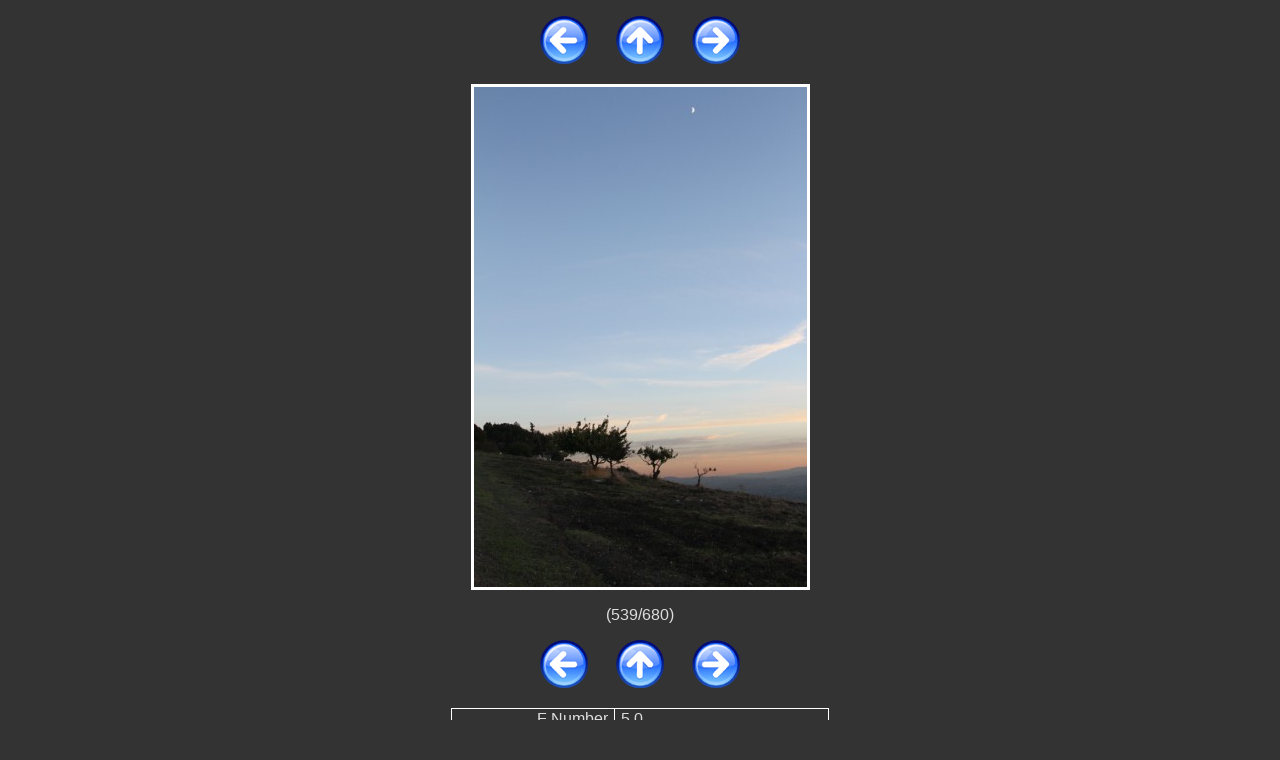

--- FILE ---
content_type: text/html
request_url: https://photo.nico.schottelius.org/lisa.20101105/slide_539.html
body_size: 1114
content:
<!DOCTYPE html PUBLIC "-//W3C//DTD XHTML 1.1//EN" "http://www.w3.org/TR/xhtml11/DTD/xhtml11.dtd">

<html>
  <head>
    <meta http-equiv="Content-Type" content="text/html; charset=UTF-8" />
    <meta name="generator" content="llgal --sx 1000 --sy 500 -R --fe -L --li --title Nico Schottelius' Photos --www --lang en_US --exif CameraModelName,FNumber,ISO,CreateDate,ApertureValue,Flash,FocalLength,FocusMode,LensType,CameraTemperature,Shooting Mode,ShutterSpeed --exclude private" />
    <title>20101113175234.JPG</title>
    <link rel="stylesheet" type="text/css" href=".llgal/llgal.css" />
    <link rel="contents" href="index.html" title="Return to the index" />
    <link rel="index" href="index.html" title="Return to the index" />
    <link rel="next" href="slide_540.html" title="Next slide 20101113175251.JPG" />
    <link rel="previous" href="slide_538.html" title="Previous slide 20101113175207.JPG" />
    <link rel="prefetch" href="slide_540.html" title="Next slide 20101113175251.JPG" />
  </head>

  <body>
    <!-- Please note that the comments in ALL CAPS are the places where llgal
         inserts the appropriate file names.  You may move them around (or
         remove them) to customize your slides at will.  To see how this
         works just compare the template file with a generated slide. -->

    <p class="center">
      <a href="slide_538.html" title="Previous slide 20101113175207.JPG"><img src=".llgal/prev.png" alt="&lt;&lt;Prev" class="image-link" /></a>
      &nbsp; &nbsp; &nbsp;
      <a href="index.html" title="Return to the index"><img src=".llgal/index.png" alt="Index" class="image-link" /></a>
      &nbsp; &nbsp; &nbsp;
      <a href="slide_540.html" title="Next slide 20101113175251.JPG"><img src=".llgal/next.png" alt="Next&gt;&gt;" class="image-link" /></a>
    </p>

    <div class="center"><table class="slide"><tr><td class="image-slide">
      <a href="20101113175234.JPG" title="Click to see full size 20101113175234.JPG "><img src=".llgal/scaled_20101113175234.JPG" style="width: 333px; height: 500px;" alt="Scaled image 20101113175234.JPG " /></a>
    </td></tr></table></div>

    <p class="caption">
      &nbsp;&nbsp;&nbsp;(539/680)&nbsp;&nbsp;&nbsp;
    </p>

    <p class="center">
      <a href="slide_538.html" title="Previous slide 20101113175207.JPG"><img src=".llgal/prev.png" alt="&lt;&lt;Prev" class="image-link" /></a>
      &nbsp; &nbsp; &nbsp;
      <a href="index.html" title="Return to the index"><img src=".llgal/index.png" alt="Index" class="image-link" /></a>
      &nbsp; &nbsp; &nbsp;
      <a href="slide_540.html" title="Next slide 20101113175251.JPG"><img src=".llgal/next.png" alt="Next&gt;&gt;" class="image-link" /></a>
    </p>

    <div class="center">
      <table class="exif">
<tr><td class="exif-name">F Number</td><td class="exif-value">5.0</td></tr>
<tr><td class="exif-name">ISO</td><td class="exif-value">100</td></tr>
<tr><td class="exif-name">Create Date</td><td class="exif-value">10-11-13 17:52:34</td></tr>
<tr><td class="exif-name">Aperture Value</td><td class="exif-value">5.0</td></tr>
<tr><td class="exif-name">Flash</td><td class="exif-value">Off, Did not fire</td></tr>
<tr><td class="exif-name">Focal Length</td><td class="exif-value">24.0 mm</td></tr>
<tr><td class="exif-name">Focus Mode</td><td class="exif-value">One-shot AF</td></tr>
<tr><td class="exif-name">Lens Type</td><td class="exif-value">Canon EF 24-105mm f/4L IS</td></tr>
<tr><td class="exif-name">Camera Temperature</td><td class="exif-value">23 C</td></tr>
<tr><td class="exif-name">Shutter Speed</td><td class="exif-value">1/50</td></tr>
</table>
    </div>

  </body>
</html>
